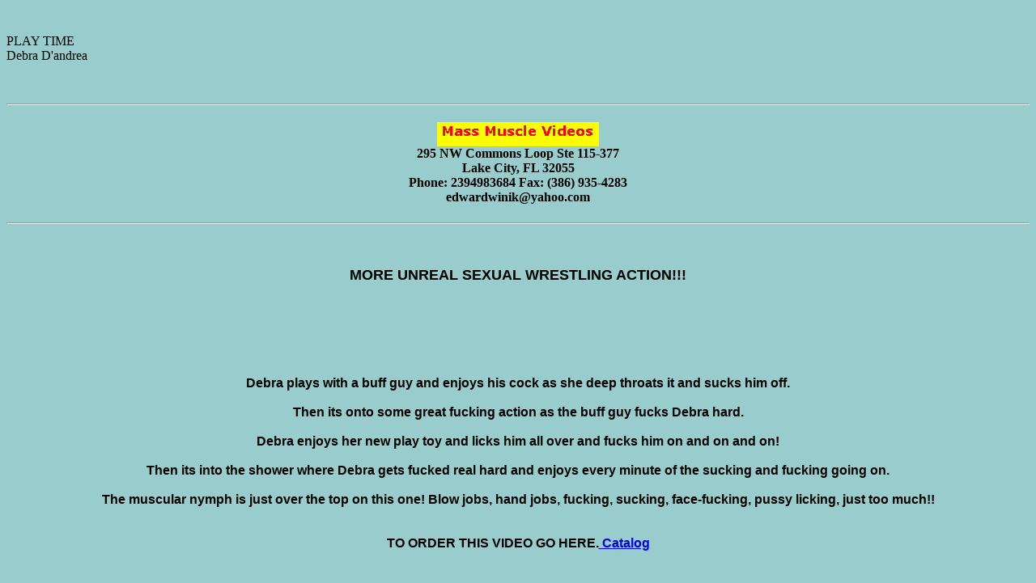

--- FILE ---
content_type: text/html
request_url: http://massmuscle.com/playtime.htm
body_size: 3009
content:

<!DOCTYPE HTML PUBLIC "-//IETF//DTD HTML//EN"> 
<html> 
 
<head> 
<meta http-equiv="Content-Type"
content="text/html; charset=iso-8859-1"> 
<meta name="GENERATOR" content="Microsoft FrontPage 2.0"> 
<title>Mass-Muscle Home Page</title> 
</head> 
 
<body bgcolor="#99CCCC"> 
 
<p align="center"><br> 
</p> 
 
 
PLAY TIME
<br> 
Debra D'andrea
 </font></h1> 
 
 
 
<p align="center"><br> 
</p> 
 
<hr> 
 
<h4 align="center"><img src="massblu.gif"> <br> 
295  NW Commons Loop Ste 115-377 <br> 
Lake City, FL 32055 <br> 
Phone: 2394983684  Fax: (386) 935-4283 <br> 
edwardwinik@yahoo.com </h4> 
</center>     
<hr> 
 
<p align="center"><left> <br> 
</p> 
 
<h2 align="center"><font size="4" face="Arial">MORE UNREAL SEXUAL WRESTLING ACTION!!! <br> 
 
 
<br> 
 
<p>&nbsp;</p> 
 
 
 
<p><font size="3" face="Arial"> 
 
 
<br> 
<br> 
Debra plays with a buff guy and enjoys his cock as she deep throats it
 
and sucks him off. <br> 
 
<br> 
 
Then its onto some great fucking action as the buff guy
 
fucks Debra hard.<br> 
 
<br> 
 
 Debra enjoys her new play toy and licks him all over and
 
fucks him on and on and on! <br> 
 
<br> 
 
Then its into the shower where Debra gets
 
fucked real hard and enjoys every minute of the sucking and fucking going
 
on. <br> 
 
<br> 
 
The muscular nymph is just over the top on this one! Blow jobs, hand
 
jobs, fucking, sucking, face-fucking, pussy licking, just too much!!
<br> 
<br> 
<br> 
TO ORDER THIS VIDEO GO HERE.<a href="http://massmusclevideos.mybigcommerce.com/products/Play-Time-debra-dandrea.html" target="main"><b> Catalog</b></a></td><br> 
<br> 
<br> 
FOR CLIPS OF THIS VIDEO GO HERE.<a href="http://www.clips4sale.com/17340" target="main"><b>CLIPS</b></a></td><br> 
 
<br> 
<br> 
FOR FULLDOWNLOAD OF THIS VIDEO GO HERE.<a href="http://www.clips4sale.com/28137" target="main"><b> FULLDOWNLOAD</b></a></td><br> 
 
<br> 
 
 
 </font></p> 
 
 
<p><font color="#FF0000">Play Time picture gallery </font> 
</p> 
 
 
<br> 
 
 
<a href="play-3.jpg"><img src=play-3.jpg border=0></a> 
<br> 
<a href="play-7.jpg"><img src=play-7.jpg border=0></a> 
<br> 
<a href="play-8.jpg"><img src=play-8.jpg border=0></a> 
<br> 
<a href="play-9.jpg"><img src=play-9.jpg border=0></a> 
<br> 
 
<br> 
 
<br> 
 
 </font></p> 
</b> 
<br> 
 
<br> 
<left><img src="phone.gif"> 
Ordering instructions for home delivery:
<pre width="100"><font size=4 color="brown"><b> 
Visa or MasterCard:
Order line 2394983684               Make check or money order payable to:
Fax (386) 935-4283                      Edward Winik
                                        295 NW Commons Loop Ste.115-377
                                        Lake City, FL 32055    
</b></font></pre> 
</left> 
<p><br> 
</p> 
 
<hr> 
<p>To send order please click <A href="http://massmusclevideos.mybigcommerce.com/products/Play-Time-debra-dandrea.html">here</A>.</p> 
 
 
 
 
 
 
<p><a href="mailto:edwardwinik@yahoo.com"><img
src="email.gif"></a> <a href="muscle1.htm"><img
src="backhome.gif"></a> </left> <br> 
<br> 